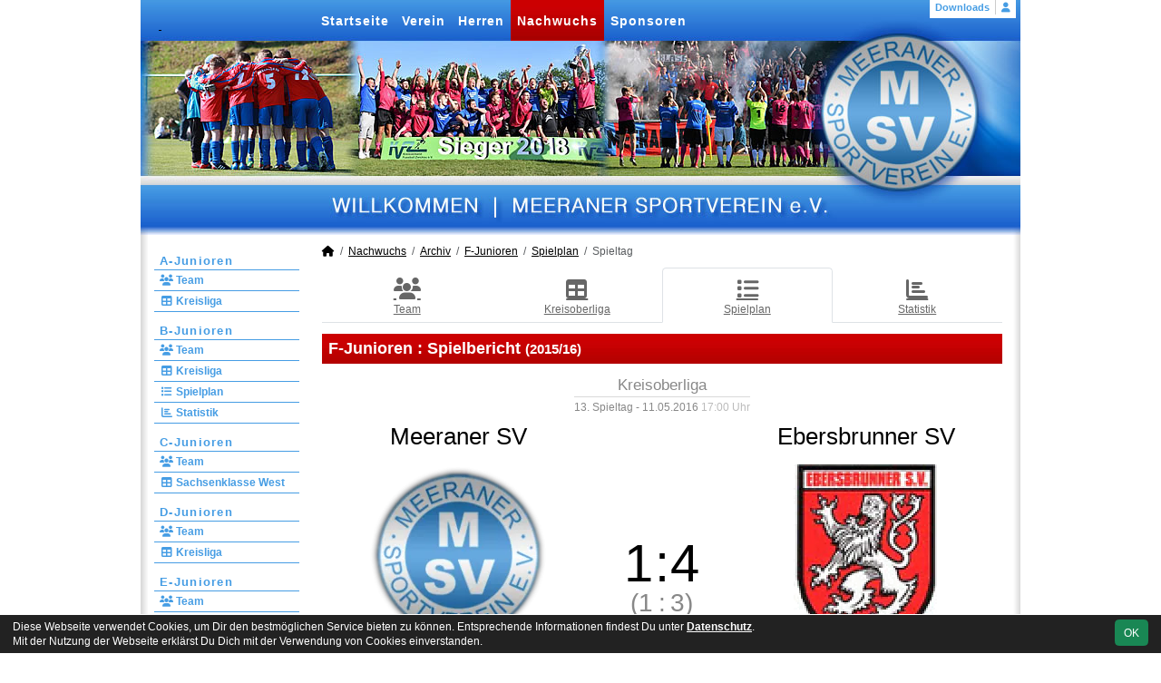

--- FILE ---
content_type: text/html; charset=utf-8
request_url: https://www.meeranersv.de/nachwuchs/archiv/2015-16/f-junioren/spiele/4472-meeraner-sv-ebersbrunner-sv
body_size: 7174
content:
<!DOCTYPE HTML>
<html lang="de">
<head>
<title>2015/16 : Meeraner SV vs. Ebersbrunner SV 1 : 4</title>
<meta charset="utf-8">
<meta http-equiv="X-UA-Compatible" content="IE=edge">
<meta name="google-site-verification" content="MCCkot6mnNJ3TBaBxxLFzNLBfoCkWzh_YQvwBFmOfuc">
<meta name="description" content="Auf der offiziellen Webseite des Meeraner SV wird der Verein mit allen Mannschaften und Mitgliedern vorgestellt. Es gibt zahlreiche Statistiken zu Spieltag und Spielern, viele Fotos und vieles mehr. (C) soccero">
<meta name="keywords" content="Meeraner SV e.V., Verein, Fussball, News, Fußball, Sportverein, scipmanager, soccero, 13, Meeraner SV, Ebersbrunner SV, 11.05.2016, Saison 2015/16, Kreisoberliga, Desolate,Leistung,der,F1">
<meta name="author" content="zoommedia | www.soccero.de">
<meta name="viewport" content="width=device-width, initial-scale=1.0">
<link rel="icon" type="image/png" sizes="96x96" href="/favicon.png">
<link rel="icon" type="image/png" sizes="144x144" href="/templates/favicons/favicon-144x144.png">
<link rel="icon" type="image/png" sizes="192x192" href="/templates/favicons/favicon-192x192.png">
<link rel="icon" type="image/png" sizes="512x512" href="/templates/favicons/favicon-512x512.png">
<link rel="apple-touch-icon" type="image/png" sizes="180x180" href="/templates/favicons/apple-touch-icon.png">
<link type="text/css" rel="stylesheet" href="/media/minified/core.bs5.min.css">
<link type="text/css" rel="stylesheet" href="/media/minified/flex_images.min.css">
<link rel="stylesheet" type="text/css" href="/media/wp_scip/scip.core.css?20250714">
<link rel="stylesheet" type="text/css" href="/media/wp_scip/style.classic.css?20230517">
<link rel="stylesheet" type="text/css" href="/templates/style.classic.css">

<meta property="og:title" content="(F) Meeraner SV vs. Ebersbrunner SV 1:4">
<meta property="og:type" content="article">
<meta property="og:url" content="https://www.meeranersv.de/nachwuchs/archiv/2015-16/archiv/2015-16/f-junioren">
<meta property="og:site_name" content="Meeraner Sportverein e.V.">
<meta property="og:description" content="Desolate Leistung der F1Einen unerklärlichen Leistungseinbruch verzeichnete unsere seit Wochen bärenstarken F1 Kicker. Gegen den nur einen Platz besser stehenden Gast aus Ebersbrunn sollte [...]">
<meta property="og:image" content="https://www.meeranersv.de/assets/img_clubs_combine/0-1_141_lg.webp">
<script>const CMSdevelop = 0; BSversion = 5; CMSmedia = '/media'; CMSwww = '';</script>
<script src="/media/core/core.head.js?20250507"></script>
<script src="/media/core/jquery/jquery-3.6.0.min.js"></script>
<script src="/media/core/axios/1.4.0/axios.min.js"></script><link rel="alternate" type="application/rss+xml" title="News" href="https://www.meeranersv.de/feed">
</head>
<body class="cms-content-nav">
<div style="margin:0 auto; width:1200px;">
<div id="container">
  <!-- :::::::::: H E A D E R :::::::::::::::::::::::::::::::::::::::::::::::::::::::::::::::::::::::::::::: -->
  <div id="header" class="d-print-none">
    <div id="header-left">
      <div id="header-right">
        <a id="header-link" href="/">&nbsp;</a>
        <div id="navi2">
          <ul class="inline me-0"><li class="nav-item"><a class="nav-link" href="/downloads">Downloads</a></li></ul><ul class="inline ms-0 nav_account"><li class="nav-item"><a class="nav-link popup fadein" href="/account"><i class="toolTip fas fa-user" title="Admin-Login"></i></a></li></ul>        </div>
        <div id="navi">
          <ul><li class="nav-item"><a class="nav-link" href="/">Startseite</a></li><li class="nav-item"><a class="nav-link" href="/verein">Verein</a></li><li class="nav-item"><a class="nav-link" href="/maenner">Herren</a></li><li class="nav-item"><a class="nav-link active" href="/nachwuchs">Nachwuchs</a></li><li class="nav-item"><a class="nav-link" href="/sponsoren">Sponsoren</a></li></ul>        </div>
      </div>
    </div>
  </div>
  <div class="d-none d-print-block h1">Meeraner Sportverein e.V.</div>

  <div id="main" class="clearfix">
  <!-- :::::::::: S I D E B A R :::::::::::::::::::::::::::::::::::::::::::::::::::::::::::::::::::::::::::: -->
    <div id="sidebar" class="d-print-none">
      <div id="subnavi">
        <ul><li class="nav-item"><a class="nav-link" href="/nachwuchs/a-junioren">A-Junioren</a><ul><li class="nav-item"><a class="nav-link" href="/nachwuchs/a-junioren/team"><i class="fas fa-users fa-fw"></i> Team</a></li><li class="nav-item"><a class="nav-link" href="/nachwuchs/a-junioren/liga"><i class="fas fa-table fa-fw"></i> Kreisliga</a></li></ul></li><li class="nav-item"><a class="nav-link" href="/nachwuchs/b-junioren">B-Junioren</a><ul><li class="nav-item"><a class="nav-link" href="/nachwuchs/b-junioren/team"><i class="fas fa-users fa-fw"></i> Team</a></li><li class="nav-item"><a class="nav-link" href="/nachwuchs/b-junioren/liga"><i class="fas fa-table fa-fw"></i> Kreisliga</a></li><li class="nav-item"><a class="nav-link" href="/nachwuchs/b-junioren/spiele"><i class="fas fa-list fa-fw"></i> Spielplan</a></li><li class="nav-item"><a class="nav-link" href="/nachwuchs/b-junioren/statistik"><i class="fas fa-chart-bar fa-fw"></i> Statistik</a></li></ul></li><li class="nav-item"><a class="nav-link" href="/nachwuchs/c-junioren">C-Junioren</a><ul><li class="nav-item"><a class="nav-link" href="/nachwuchs/c-junioren/team"><i class="fas fa-users fa-fw"></i> Team</a></li><li class="nav-item"><a class="nav-link" href="/nachwuchs/c-junioren/liga"><i class="fas fa-table fa-fw"></i> Sachsenklasse West</a></li></ul></li><li class="nav-item"><a class="nav-link" href="/nachwuchs/d-junioren">D-Junioren</a><ul><li class="nav-item"><a class="nav-link" href="/nachwuchs/d-junioren/team"><i class="fas fa-users fa-fw"></i> Team</a></li><li class="nav-item"><a class="nav-link" href="/nachwuchs/d-junioren/liga"><i class="fas fa-table fa-fw"></i> Kreisliga</a></li></ul></li><li class="nav-item"><a class="nav-link" href="/nachwuchs/e-junioren">E-Junioren</a><ul><li class="nav-item"><a class="nav-link" href="/nachwuchs/e-junioren/team"><i class="fas fa-users fa-fw"></i> Team</a></li><li class="nav-item"><a class="nav-link" href="/nachwuchs/e-junioren/liga"><i class="fas fa-table fa-fw"></i> Kreisliga</a></li></ul></li><li class="nav-item"><a class="nav-link" href="/nachwuchs/f-junioren">F-Junioren</a><ul><li class="nav-item"><a class="nav-link" href="/nachwuchs/f-junioren/team"><i class="fas fa-users fa-fw"></i> Team</a></li><li class="nav-item"><a class="nav-link" href="/nachwuchs/f-junioren/liga"><i class="fas fa-table fa-fw"></i> Kreisliga</a></li></ul></li><li class="nav-item"><a class="nav-link" href="/nachwuchs/f2-junioren">F2-Junioren</a><ul><li class="nav-item"><a class="nav-link" href="/nachwuchs/f2-junioren/team"><i class="fas fa-users fa-fw"></i> Team</a></li><li class="nav-item"><a class="nav-link" href="/nachwuchs/f2-junioren/liga"><i class="fas fa-table fa-fw"></i> Kreisliga</a></li></ul></li><li class="nav-item"><a class="nav-link" href="/nachwuchs/g-junioren">G-Junioren</a><ul><li class="nav-item"><a class="nav-link" href="/nachwuchs/g-junioren/team"><i class="fas fa-users fa-fw"></i> Team</a></li></ul></li><li class="nav-item"><a class="nav-link active" href="/nachwuchs/archiv">Archiv</a><ul><li class="nav-item"><a class="nav-link" href="/nachwuchs/archiv/">2000 - 2024</a></li></ul></li></ul>      </div>
      <br><div class="scip-sponsor"><a href="/sponsoren/44-bitburger-braugruppe"><img alt="Bitburger Braugruppe" src="/assets/img_sponsors/44.webp"></a></div><br><img style="margin-top:50px;" alt="powered by soccero" src="/media/wp_scip/img/powered_by_soccero.png">    </div>

  <!-- :::::::::: C O N T E N T :::::::::::::::::::::::::::::::::::::::::::::::::::::::::::::::::::::::::::: -->

    <div id="content">
      <div class="content-fix clearfix">
        <nav aria-label="breadcrumb"><ol class="breadcrumb"><li class="breadcrumb-item"><a href="/"><i class="fas fa-home"></i></a></li><li class="breadcrumb-item"><a href="/nachwuchs">Nachwuchs</a></li><li class="breadcrumb-item"><a href="/nachwuchs/archiv">Archiv</a></li><li class="breadcrumb-item"><a href="/nachwuchs/archiv/2015-16/f-junioren">F-Junioren</a></li><li class="breadcrumb-item"><a href="/nachwuchs/archiv/2015-16/f-junioren/spiele">Spielplan</a></li><li class="breadcrumb-item active" aria-current="page">Spieltag</li></ol></nav>            <nav id="cms_nav_content" class="d-flex align-items-stretch nav nav-justified nav-tabs">
          <a class="nav-item nav-link" href="/nachwuchs/archiv/2015-16/f-junioren/"><i class="fas fa-users fa-fw"></i> Team</a><a class="nav-item nav-link" href="/nachwuchs/archiv/2015-16/f-junioren/liga"><i class="fas fa-table fa-fw"></i> Kreisoberliga</a><a class="nav-item nav-link active" href="/nachwuchs/archiv/2015-16/f-junioren/spiele"><i class="fas fa-list fa-fw"></i> Spielplan</a><a class="nav-item nav-link" href="/nachwuchs/archiv/2015-16/f-junioren/statistik"><i class="fas fa-chart-bar fa-fw"></i> Statistik</a>        </nav>
            <div class="cms-content">
          <div class="page-lm-matchdetail">
<h1>F-Junioren : <span id="scip-lm-head">Spielbericht</span> <small>(2015/16)</small></h1><div class="text-center" style="font-size: 1.2rem">
<div class="text-muted text-center small d-inline-block">
  <span class="large-2">Kreisoberliga</span>
  <hr class="my-1">
  13. Spieltag - 11.05.2016 <span class='text-muted-2'> 17:00 Uhr</span></div>
</div>

  <table class="table noline scip-matchdetail my-3">
    <tbody>
      <tr class="match-teams">
	<td class="text-center" style="width:40%">Meeraner SV<span class="match-team-info text-muted d-block"></span></td>
	<td colspan="3">&nbsp;</td>
	<td class="text-center" style="width:40%">Ebersbrunner SV<span class="match-team-info text-muted d-block"></span></td>
      </tr>
      <tr class="match-result align-bottom">
        <td rowspan="2" class="text-center match-club-img"><img src="/assets/img_clubs/200/0-1.webp" alt="Meeraner SV" style="max-height:200px"></td>
                <td class="tore-h align-bottom">1</td>
        <td class="vs align-bottom">:</td>
        <td class="tore-a align-bottom">4</td>
	        <td rowspan="2" class="text-center match-club-img"><img src="/assets/img_clubs/200/141.webp" alt="Ebersbrunner SV" style="max-height:200px"></td>
      </tr>
				      <tr class="large-2 text-muted">
			        <td class="tore-h">(1</td>
			        <td class="vs">:</td>
			        <td class="tore-a">3)</td>
			      </tr>
		    </tbody>
  </table>

<div class="row" >
	<div class="col-md-6" >
	  <h2>Aufstellung </h2>
	  <table class="table noline formation-tab table-sm"><tr><td class="pt-2 small text-muted">TOR</td><td><a class="notd popup" data-width="lg" href="/nachwuchs/archiv/2015-16/f-junioren/spieler/jschmidt">Johannes Schmidt</a> <span class="text-muted">(<a class="notd" href="/nachwuchs/archiv/2015-16/f-junioren/spieler/jpietz">10' Julius Pietz</a>)</span></td></tr><tr><td class="pt-2 small text-muted">ABW</td><td><a class="notd popup" data-width="lg" href="/nachwuchs/archiv/2015-16/f-junioren/spieler/dschulz">Danilo Schulz</a></td></tr><tr><td>&nbsp;</td><td><a class="notd popup" data-width="lg" href="/nachwuchs/archiv/2015-16/f-junioren/spieler/fgreger">Finn Greger</a> <span class="text-muted">(<a class="notd" href="/nachwuchs/archiv/2015-16/f-junioren/spieler/qstumpf">10' Quentin Stumpf</a>)</span></td></tr><tr><td>&nbsp;</td><td><a class="notd popup" data-width="lg" href="/nachwuchs/archiv/2015-16/f-junioren/spieler/mklemm">Magnus Klemm<span title="Kapitän" style="background-color: rgb(0, 0, 0, 0.05);
			border: 1px solid #999;
			color:#000;
			font-size:0.7em;
			border-radius: 3px;
			margin-left:0.5em;
			display: inline-flex;
			min-width: 1.2rem;
			line-height:1.1;
			font-weight:bold;
			padding-bottom:0.05rem;
			place-content: center;">C</span></a></td></tr><tr><td class="pt-2 small text-muted">MIT</td><td><a class="notd popup" data-width="lg" href="/nachwuchs/archiv/2015-16/f-junioren/spieler/kkiesshauer">Karl Kießhauer</a> <span class="text-muted">(<a class="notd" href="/nachwuchs/archiv/2015-16/f-junioren/spieler/tpoleske">10' Tony Poleske</a>)</span></td></tr><tr><td class="pt-2 small text-muted">STU</td><td><a class="notd popup" data-width="lg" href="/nachwuchs/archiv/2015-16/f-junioren/spieler/cseydel2">Cedrik Seydel</a></td></tr><tr><td class="pt-2" colspan="2"><b>Ersatzbank</b></td></tr><tr><td>&nbsp;</td><td><a class="notd popup" data-width="lg" href="/nachwuchs/archiv/2015-16/f-junioren/spieler/jpietz">Julius Pietz</a> <span class="text-muted">(<i class="fas fa-caret-left fa-sm text-muted-2"></i>  10')</span></td></tr><tr><td>&nbsp;</td><td><a class="notd popup" data-width="lg" href="/nachwuchs/archiv/2015-16/f-junioren/spieler/qstumpf">Quentin Stumpf</a> <span class="text-muted">(<i class="fas fa-caret-left fa-sm text-muted-2"></i>  10')</span></td></tr><tr><td>&nbsp;</td><td><a class="notd popup" data-width="lg" href="/nachwuchs/archiv/2015-16/f-junioren/spieler/tpoleske">Tony Poleske</a> <span class="text-muted">(<i class="fas fa-caret-left fa-sm text-muted-2"></i>  10')</span></td></tr></table>	  <br>
	</div>
<div class="col-md-6">
	<div class="spielstatistik">
	<h2>Spielstatistik</h2>
        <h4 class="mb-0 mt-3">Tore</h4><span class="nowrap">Quentin Stumpf</span><h4 class="mb-0 mt-3">Zuschauer</h4>60<h4 class="mb-0 mt-3">Torfolge</h4><table class="table table-sm noline inline  lh1-3"><tr class="text-muted"><td class="nowrap px-0">0:1 (10')</td><td>Ebersbrunner SV</td></tr><tr class="text-muted"><td class="nowrap px-0">0:2 (12')</td><td>Ebersbrunner SV</td></tr><tr><td class="nowrap px-0">1:2 (15')</td><td>Quentin Stumpf</td></tr><tr class="text-muted"><td class="nowrap px-0">1:3 (18')</td><td>Ebersbrunner SV</td></tr><tr class="text-muted"><td class="nowrap px-0">1:4 (25')</td><td>Ebersbrunner SV</td></tr></table>	</div>
</div>

</div>
	<br><div class="spielbericht"><h2>Desolate Leistung der F1</h2>
	<p><p>Einen unerklärlichen Leistungseinbruch verzeichnete unsere seit Wochen bärenstarken F1 Kicker. Gegen den nur einen Platz besser stehenden Gast aus Ebersbrunn sollte der nächste Schritt in Richtung Saisonziel Platz 6 gemacht werden. Dieses Vorhaben misslang jedoch gründlich. </p>
<p>Selbst die über die gesamte Rückrunde spielstarken Leistungsträger Finn, Cedrik und Karl waren heute nur ein Schatten ihrer selbst. Einzig Quentin und ab der 2. HZ Danilo erreichten Normalform.</p>
<p>So war der 1-3 Pausenrückstand gegen den keinesfalls viel besseren, jedoch clevereren Gegner, gerechtfertigt. Der beste Meeraner, Quentin, erzielte mit seinem ersten Karriere Kopfball Tor den zwischenzeitlichen Anschluss zum 1-2. Beide Mannschaften vergaben eine Vielzahl von sogenannten 100prozentigen, die jedoch ausschließlich nach Fehlern der Gegner entstanden. </p>
<p>Auch die 2.Hz bot kaum ein anderes Bild, Ebersbrunn erhöhte nach einer Verkettung von Fehlern in der 25.min auf 1-4. Eines muss man unseren Jungs danach jedoch hoch anrechnen, sie gaben nicht auf und versuchten weiter, Tore zu erzielen. Aber es wollte einfach keins mehr gelingen, entweder scheiterten wir am starken TW oder an unseren Nerven!!! Das Spiel hätte wahrscheinlich noch ne Stunde gehen können, der "Kästen war wie Vernagelt"! </p>
<p>Wir versuchen, auch wenns heute sehr schwer fällt, das positiv zu sehen. F-Jgd Fußball ist leider nicht immer planbar, mehreren guten bis sehr guten Spielen folgt ein schlechtes. Und bis auf die 2 genannten Ausnahmen galt das heute für alle. Das nächste Spiel in Werdau kann nur besser werden, hoffentlich;-)</p></p></div>
		<br>
	<h2>Fotos vom Spiel</h2>
	<div class="text-end lh1-1 small-80">
	  <label for="thumb_size" class="form-label mb-0">Größe der Vorschaubilder</label><br>
	  <input type="range" class="form-range" min="120" max="320" step="100" id="thumb_size" style="max-width: 8rem;">
	</div>
	<div class="flex-images lightbox-gallery">
					<div class="item" data-w="2048" data-h="1365">
				  <a class="lightbox-item" href="/assets/photos_matches/4472/img_7254.webp" data-pswp-width="2048" data-pswp-height="1365">
				    <img src="/assets/photos_matches/4472/thumbs/img_7254.webp" alt="11.05.2016 Meeraner SV vs. Ebersbrunner SV">
				   </a>
				</div>
					<div class="item" data-w="2048" data-h="1365">
				  <a class="lightbox-item" href="/assets/photos_matches/4472/img_7280.webp" data-pswp-width="2048" data-pswp-height="1365">
				    <img src="/assets/photos_matches/4472/thumbs/img_7280.webp" alt="11.05.2016 Meeraner SV vs. Ebersbrunner SV">
				   </a>
				</div>
					<div class="item" data-w="2048" data-h="1365">
				  <a class="lightbox-item" href="/assets/photos_matches/4472/img_7290.webp" data-pswp-width="2048" data-pswp-height="1365">
				    <img src="/assets/photos_matches/4472/thumbs/img_7290.webp" alt="11.05.2016 Meeraner SV vs. Ebersbrunner SV">
				   </a>
				</div>
					<div class="item" data-w="2048" data-h="1365">
				  <a class="lightbox-item" href="/assets/photos_matches/4472/img_7296.webp" data-pswp-width="2048" data-pswp-height="1365">
				    <img src="/assets/photos_matches/4472/thumbs/img_7296.webp" alt="11.05.2016 Meeraner SV vs. Ebersbrunner SV">
				   </a>
				</div>
					<div class="item" data-w="2048" data-h="1365">
				  <a class="lightbox-item" href="/assets/photos_matches/4472/img_7298.webp" data-pswp-width="2048" data-pswp-height="1365">
				    <img src="/assets/photos_matches/4472/thumbs/img_7298.webp" alt="11.05.2016 Meeraner SV vs. Ebersbrunner SV">
				   </a>
				</div>
					<div class="item" data-w="2048" data-h="1365">
				  <a class="lightbox-item" href="/assets/photos_matches/4472/img_7300.webp" data-pswp-width="2048" data-pswp-height="1365">
				    <img src="/assets/photos_matches/4472/thumbs/img_7300.webp" alt="11.05.2016 Meeraner SV vs. Ebersbrunner SV">
				   </a>
				</div>
					<div class="item" data-w="2048" data-h="1365">
				  <a class="lightbox-item" href="/assets/photos_matches/4472/img_7305.webp" data-pswp-width="2048" data-pswp-height="1365">
				    <img src="/assets/photos_matches/4472/thumbs/img_7305.webp" alt="11.05.2016 Meeraner SV vs. Ebersbrunner SV">
				   </a>
				</div>
					<div class="item" data-w="2048" data-h="1365">
				  <a class="lightbox-item" href="/assets/photos_matches/4472/img_7308.webp" data-pswp-width="2048" data-pswp-height="1365">
				    <img src="/assets/photos_matches/4472/thumbs/img_7308.webp" alt="11.05.2016 Meeraner SV vs. Ebersbrunner SV">
				   </a>
				</div>
					<div class="item" data-w="2048" data-h="1365">
				  <a class="lightbox-item" href="/assets/photos_matches/4472/img_7316.webp" data-pswp-width="2048" data-pswp-height="1365">
				    <img src="/assets/photos_matches/4472/thumbs/img_7316.webp" alt="11.05.2016 Meeraner SV vs. Ebersbrunner SV">
				   </a>
				</div>
					<div class="item" data-w="2048" data-h="1365">
				  <a class="lightbox-item" href="/assets/photos_matches/4472/img_7317.webp" data-pswp-width="2048" data-pswp-height="1365">
				    <img src="/assets/photos_matches/4472/thumbs/img_7317.webp" alt="11.05.2016 Meeraner SV vs. Ebersbrunner SV">
				   </a>
				</div>
					<div class="item" data-w="2048" data-h="1365">
				  <a class="lightbox-item" href="/assets/photos_matches/4472/img_7319.webp" data-pswp-width="2048" data-pswp-height="1365">
				    <img src="/assets/photos_matches/4472/thumbs/img_7319.webp" alt="11.05.2016 Meeraner SV vs. Ebersbrunner SV">
				   </a>
				</div>
		</div>
	<script>
	domReady(function() {

		const thumb_size      = localStorage.getItem('thumb_size') ?? 220
		const elem_thumb_size = document.getElementById('thumb_size')
		const convert2webp    = []
		const resizethumb     = []

		// Funktion zum sequenziellen Ausführen der AJAX-Anfragen
		async function runSequentialRequests(files, resizethumb = false) {
			for (const file of files) {
				try {
					const response = await axios({
						url:'/api/convert2webp/photos_matches/4472?file=' + file + (resizethumb ? '&resizethumb' : ''),
						method:'get'
					}).then(function( response ) {
						if(!response || !response.data) {
							return
						}
						let img = document.querySelector('img[src="/assets/photos_matches/4472/thumbs/' + file + '"]')
						if(img) {
							img.src = '/assets/photos_matches/4472/thumbs/' + response.data
							img.parentNode.href = '/assets/photos_matches/4472/' + response.data
						}
					})
				} catch (error) {
					console.error(`Fehler bei AJAX-Anfrage: ${error.message}`);
				}
			}
		}
		runSequentialRequests(convert2webp);
		runSequentialRequests(resizethumb, true);

		elem_thumb_size.addEventListener('input', function(e) {
			localStorage.setItem("thumb_size", this.value);
			$('.flex-images').flexImages({rowHeight: this.value});
		})

		elem_thumb_size.value = thumb_size
		$('.flex-images').flexImages({rowHeight: thumb_size});
	})
	</script>

<div class="mt-5" id="matches_against"></div><br>
<div class="text-center mt-3 mb-3"><a href="/nachwuchs/archiv/2015-16/f-junioren/spiele/archiv/2015-16/f-junioren/spiele"><i class="fa fa-reply"></i> Zurück</a></div></div>


<script>
	$(function() {
		$('.show_pre_report').on('click', function(e) {
			e.preventDefault();
			$('.pre_report').slideDown();
			$(this).parent($(this)).slideUp();
		})
	})

	axios({
		url:window.location.origin + '/api/matches',
		method:'get',
		params: {"matches_against":true,"site_name":"scip_lm_jun","nav_leaguemanager":{"scip_lm_men":"maenner","scip_lm_jun":"nachwuchs"},"team_h_own":"20","team_a_opp":"270"}	}).then(function( response ) {
		// const doc = new DOMParser().parseFromString(response.data, 'text/html');
		// x = doc.getElementById('m4472')
		if(!response || !response.data) {
			return
		}
		document.getElementById('matches_against').innerHTML = '<h2>Bisherige Ergebnisse</h2>' + response.data;
		const this_match = document.getElementById('m4472')
		if(this_match) {
			this_match.classList.add('text-muted-2')
			this_match.querySelector('.scip-link-matchdetail').innerText = ''
		}
		return;
	});
</script>          <div class="text-center"><br><br><!-- <a href="https://www.pkwteile.de/" target="_blank">
<img src="/assets/cms_rfm/images/banner/IMG_1730.png" alt="www.Pkwteile.de"></a> --><br></div>
        </div>
      </div>
    </div>


  </div>

  <!-- :::::::::: F O O T E R :::::::::::::::::::::::::::::::::::::::::::::::::::::::::::::::::::::::::::::: -->
  <div id="footer">
    <div id="footer-left">
      <div id="footer-right">
        <div id="footer-content" class="text-center">
          <ul><li class="nav-item"><a class="nav-link" href="/besucherstatistik">Besucherstatistik</a></li><li class="nav-item"><a class="nav-link" href="/gaestebuch">Gästebuch</a></li><li class="nav-item"><a class="nav-link" href="/links">Links</a></li><li class="nav-item"><a class="nav-link" href="/kontakt">Kontakt</a></li><li class="nav-item"><a class="nav-link" href="/impressum">Impressum</a></li><li class="nav-item"><a class="nav-link" href="/geburtstage">Geburtstage</a></li><li class="nav-item"><a class="nav-link" href="/datenschutz">Datenschutz</a></li><li class="nav-item"><a class="nav-link" href="/fotos">Galerie</a></li></ul>          <div class="float-start">&nbsp;</div>
          <div class="float-end">&copy; 2006-2026 <a href="http://www.soccero.de">soccero.de</a></div>
        </div>
      </div>
    </div>
  </div>
</div>
</div>
<!-- Hack für CORE_Navi -->
<div style="display: none"><div id="cms_nav"><span>cms_nav</span></div><div id="cms_nav2"><span>empty</span></div><div id="cms_nav_content"><span>empty</span></div><div id="cms_nav_footer"><span>empty</span></div></div>


<!-- COOKIE-SNIPPET -->
<div id="cookieLaw" style="display:none; position:fixed;bottom:0;left:0;right:0;background:#222;color:#fff; padding:5px; border-top:1px solid #fff; font-size:12px; z-index:15000;">
  <div class="container">
    <button class="btn btn-success" style="position: relative; float: right;">OK</button>
    <div style="margin-right:80px;">
     	Diese Webseite verwendet Cookies, um Dir den bestmöglichen Service bieten zu können.
	Entsprechende Informationen findest Du unter <a style="color:#fff" class="bold" href="/datenschutz#cookies">Datenschutz</a>.<br>
	Mit der Nutzung der Webseite erklärst Du Dich mit der Verwendung von Cookies einverstanden.
    </div>
  </div>
</div>
<script>
const page_nav = {"1":{"account":{"url_name":"account","class":"nav_account","link_name":"<i class=\"toolTip fas fa-user\" title=\"Admin-Login\"><\/i>","a_class":"popup fadein"},"cms_1":{"link_name":"Startseite","url_name":"","class":"nav"},"cms_19":{"link_name":"News","url_name":"news","hidden":true,"class":null},"cms_20":{"link_name":"soccero","url_name":"s","hidden":true,"class":null},"cms_2":{"link_name":"Verein","url_name":"verein","class":"nav"},"cms_3":{"link_name":"Herren","url_name":"maenner","class":"nav"},"cms_5":{"link_name":"Nachwuchs","url_name":"nachwuchs","class":"nav"},"cms_7":{"link_name":"Sponsoren","url_name":"sponsoren","class":"nav"},"cms_22":{"link_name":"Downloads","url_name":"downloads","class":"nav2"},"cms_10":{"link_name":"Besucherstatistik","url_name":"besucherstatistik","class":"footer"},"cms_9":{"link_name":"G\u00e4stebuch","url_name":"gaestebuch","class":"footer"},"cms_8":{"link_name":"Links","url_name":"links","class":"footer"},"cms_11":{"link_name":"Kontakt","url_name":"kontakt","class":"footer"},"cms_12":{"link_name":"Impressum","url_name":"impressum","class":"footer"},"cms_21":{"link_name":"Geburtstage","url_name":"geburtstage","class":"footer"},"cms_25":{"link_name":"Datenschutz","url_name":"datenschutz","class":"footer"},"cms_6":{"link_name":"Galerie","url_name":"fotos","class":"footer"}},"cms_1":{"1":{"link_name":"<i class=\"fas fa-home\"><\/i>","url_name":"","hidden":true}},"cms_2":{"cms_13":{"link_name":"Chronik","url_name":"chronik"},"cms_14":{"link_name":"Vereinsf\u00fchrung","url_name":"vereinsfuehrung"},"cms_15":{"link_name":"Schiedsrichter","url_name":"schiedsrichter"},"cms_30":{"link_name":"Kindeswohlbeauftragte","url_name":"kindeswohlbeauftragte"},"cms_17":{"link_name":"Trainingszeiten","url_name":"trainingszeiten"},"cms_18":{"link_name":"Anschrift","url_name":"anschrift"}},"cms_3":{"scip_team_1":{"url_name":"erste","link_name":"1.Mannschaft"},"scip_team_2":{"url_name":"zweite","link_name":"2.Mannschaft"},"scip_team_8":{"url_name":"alte-herren","link_name":"Alte Herren"},"scip_stats_men":{"url_name":"statistik","link_name":"Spielerstatistik"},"scip_archiv_men":{"url_name":"archiv","link_name":"Archiv"}},"scip_team_1":{"scip_squad_1":{"url_name":"team","link_name":"Team","icon":"fas fa-users"},"scip_league_1-465":{"url_name":"liga","link_name":"Sachsenklasse West","icon":"fas fa-table"},"scip_matches_1":{"url_name":"spiele","link_name":"Spielplan","icon":"fas fa-list"},"scip_teamsstats_1":{"url_name":"statistik","link_name":"Statistik","icon":"fas fa-chart-bar"}},"scip_team_2":{"scip_squad_2":{"url_name":"team","link_name":"Team","icon":"fas fa-users"},"scip_league_2-466":{"url_name":"liga","link_name":"1. Kreisklasse","icon":"fas fa-table"},"scip_matches_2":{"url_name":"spiele","link_name":"Spielplan","icon":"fas fa-list"},"scip_teamsstats_2":{"url_name":"statistik","link_name":"Statistik","icon":"fas fa-chart-bar"}},"scip_team_8":{"scip_squad_8":{"url_name":"team","link_name":"Team","icon":"fas fa-users"},"scip_matches_8":{"url_name":"spiele","link_name":"Spielplan","icon":"fas fa-list"},"scip_teamsstats_8":{"url_name":"statistik","link_name":"Statistik","icon":"fas fa-chart-bar"}},"scip_stats_men":{"scip_stats_men_spiele":{"url_name":"spiele","link_name":"Spiele"},"scip_stats_men_tore":{"url_name":"tore","link_name":"Tore"},"scip_stats_men_vorlagen":{"url_name":"vorlagen","link_name":"Assists"},"scip_stats_men_scorer":{"url_name":"scorer","link_name":"Scorer"},"scip_stats_men_suender":{"url_name":"suender","link_name":"S\u00fcnder"},"scip_stats_men_gelbe-karten":{"url_name":"gelbe-karten","link_name":"Gelbe Karten","hidden":true},"scip_stats_men_gelb-rote-karten":{"url_name":"gelb-rote-karten","link_name":"Gelb-Rote Karten","hidden":true},"scip_stats_men_rote-karten":{"url_name":"rote-karten","link_name":"Rote Karten","hidden":true},"scip_stats_men_einwechslungen":{"url_name":"einwechslungen","link_name":"Einwechslungen","hidden":true},"scip_stats_men_auswechslungen":{"url_name":"auswechslungen","link_name":"Auswechslungen","hidden":true}},"scip_archiv_men":{"scip_archiv_men_sub":{"url_name":"","link_name":"2000 - 2024"}},"cms_5":{"scip_team_10":{"url_name":"a-junioren","link_name":"A-Junioren"},"scip_team_12":{"url_name":"b-junioren","link_name":"B-Junioren"},"scip_team_14":{"url_name":"c-junioren","link_name":"C-Junioren"},"scip_team_16":{"url_name":"d-junioren","link_name":"D-Junioren"},"scip_team_18":{"url_name":"e-junioren","link_name":"E-Junioren"},"scip_team_20":{"url_name":"f-junioren","link_name":"F-Junioren"},"scip_team_21":{"url_name":"f2-junioren","link_name":"F2-Junioren"},"scip_team_22":{"url_name":"g-junioren","link_name":"G-Junioren"},"scip_archiv_jun":{"url_name":"archiv","link_name":"Archiv"}},"scip_team_10":{"scip_squad_10":{"url_name":"team","link_name":"Team","icon":"fas fa-users"},"scip_league_10-468":{"url_name":"liga","link_name":"Kreisliga","icon":"fas fa-table"}},"scip_team_12":{"scip_squad_12":{"url_name":"team","link_name":"Team","icon":"fas fa-users"},"scip_league_12-469":{"url_name":"liga","link_name":"Kreisliga","icon":"fas fa-table"},"scip_matches_12":{"url_name":"spiele","link_name":"Spielplan","icon":"fas fa-list"},"scip_teamsstats_12":{"url_name":"statistik","link_name":"Statistik","icon":"fas fa-chart-bar"}},"scip_team_14":{"scip_squad_14":{"url_name":"team","link_name":"Team","icon":"fas fa-users"},"scip_league_14-470":{"url_name":"liga","link_name":"Sachsenklasse West","icon":"fas fa-table"}},"scip_team_16":{"scip_squad_16":{"url_name":"team","link_name":"Team","icon":"fas fa-users"},"scip_league_16-471":{"url_name":"liga","link_name":"Kreisliga","icon":"fas fa-table"}},"scip_team_18":{"scip_squad_18":{"url_name":"team","link_name":"Team","icon":"fas fa-users"},"scip_league_18-472":{"url_name":"liga","link_name":"Kreisliga","icon":"fas fa-table"}},"scip_team_20":{"scip_squad_20":{"url_name":"team","link_name":"Team","icon":"fas fa-users"},"scip_league_20-473":{"url_name":"liga","link_name":"Kreisliga","icon":"fas fa-table"}},"scip_team_21":{"scip_squad_21":{"url_name":"team","link_name":"Team","icon":"fas fa-users"},"scip_league_21-474":{"url_name":"liga","link_name":"Kreisliga","icon":"fas fa-table"}},"scip_team_22":{"scip_squad_22":{"url_name":"team","link_name":"Team","icon":"fas fa-users"}},"scip_archiv_jun":{"scip_archiv_jun_sub":{"url_name":"","link_name":"2000 - 2024"},"scip_archiv_jun_17":{"url_name":"2015-16","link_name":"2015\/16","hidden":true}},"scip_archiv_jun_17":{"scip_team_17_20":{"url_name":"f-junioren","link_name":"F-Junioren","use_child":"squad"}},"scip_team_17_20":{"squad":{"url_name":"","link_name":"Team","icon":"fas fa-users","crumb":false},"league-121":{"url_name":"liga","link_name":"Kreisoberliga","icon":"fas fa-table"},"matches":{"url_name":"spiele","link_name":"Spielplan","icon":"fas fa-list"},"teamstats":{"url_name":"statistik","link_name":"Statistik","icon":"fas fa-chart-bar"}}};
const page_nav_settings = {
	"page_parents"	: {"1":"cms_5","2":"scip_archiv_jun","3":"scip_archiv_jun_17","4":"scip_team_17_20","5":"matches"},
	"lev"		: {"1":"nachwuchs","2":"archiv","3":"2015-16","4":"f-junioren","5":"spiele","6":"4472-meeraner-sv-ebersbrunner-sv","7":"","8":""},
	"content_nav"	: "scip_team_17_20",
	"socialmedia"	: {"share_linking":true},
	"title"		: "Meeraner%20SV%20-%202015%2F16%20%3A%20Meeraner%20SV%20vs.%20Ebersbrunner%20SV%201%20%3A%204"
}

domReady(function() {
	CORE_NaviInit(page_nav, page_nav_settings)
	if(page_nav_settings['socialmedia']['share_linking']) {
		CORE_SocialMediaShareButton(page_nav_settings['title'])
	}
})
window.addEventListener('resize', () => CORE_NaviInit(page_nav, page_nav_settings));

const cookieLaw = {
	storage : localStorage.getItem('cookieLaw'),
	element : document.getElementById('cookieLaw')
}
if(!cookieLaw.storage || Date.now() > cookieLaw.storage) {
	cookieLaw.element.style.display = 'block'
	// "cookie" für 200 Tage speichern
	cookieLaw.element.querySelector('button').addEventListener('click', () => {
		cookieLaw.element.style.display = 'none'
		const d = new Date();
		localStorage.setItem('cookieLaw', d.setTime(d.getTime() + 17280000000));	// (200*24*60*60*1000));
	})
}
</script>

<script src="/media/minified/core.bs5.min.js"></script>
<script src="/media/minified/flex_images.min.js"></script>
<script src="/media/wp_scip/scip.core.js?20240926"></script></body>
</html>

--- FILE ---
content_type: text/html; charset=utf-8
request_url: https://www.meeranersv.de/api/matches?matches_against=true&site_name=scip_lm_jun&nav_leaguemanager[scip_lm_men]=maenner&nav_leaguemanager[scip_lm_jun]=nachwuchs&team_h_own=20&team_a_opp=270
body_size: 869
content:
	<div class="form-check form-switch small d-md-none float-end" data-bs-toggle="collapse" data-bs-target=".collapse.match-info">
			  <input class="form-check-input" type="checkbox" role="switch" id="flexSwitchCheckChecked" checked>
			  <label class="form-check-label" for="flexSwitchCheckChecked">Datum anzeigen</label>
			</div>    <table class="table middle scip-matches scip-matches-modern table-hover noline">
    <tbody>
		<tr class="bg0" id="m15156">
		<td class="bold">2022/23</td><td class="scip-pe-sm-0 match-suv match-suv-u">&nbsp;</td><td class="text-end text-muted d-none d-md-table-cell">10.ST</td>			<td class="scip-matches-flex scip-pe-sm-0">
				<div class="d-flex flex-md-row flex-column align-items-md-center">
					<div class="collapse show match-info mb-1 mb-md-0">
						<span class="match-date nowrap">Sa, 03.06.2023</span><span class="d-md-none fw-normal">, 10.ST</span>					</div>
					<div class="flex-fill d-flex flex-row align-items-center justify-content-center">
						<div class="team-h"><span class="d-none d-sm-inline">Ebersbrunner SV</span><span class="d-sm-none d-inline">Ebersbrunn</span></div>																			<div class="vs-result">
	3 : 3							</div>
																		<div class="team-a bold">Meeraner SV</div>					</div>
				</div>
			</td>

<td>&nbsp;</td>		</tr>
		<tr class="line-top bg1" id="m9720">
		<td class="bold">2018/19</td><td class="scip-pe-sm-0 match-suv match-suv-v">&nbsp;</td><td class="text-end text-muted d-none d-md-table-cell">8.ST</td>			<td class="scip-matches-flex scip-pe-sm-0">
				<div class="d-flex flex-md-row flex-column align-items-md-center">
					<div class="collapse show match-info mb-1 mb-md-0">
						<span class="match-date nowrap">Sa, 15.06.2019</span><span class="d-md-none fw-normal">, 8.ST</span>					</div>
					<div class="flex-fill d-flex flex-row align-items-center justify-content-center">
						<div class="team-h bold">Meeraner SV</div>																			<div class="vs-result">
	3 : 8							</div>
																		<div class="team-a"><span class="d-none d-sm-inline">SpG Ebersbr./Hirschf</span><span class="d-sm-none d-inline">SpG E / H</span></div>					</div>
				</div>
			</td>

<td class="scip-link-matchdetail">
					  <a title="Spielbericht" class="toolTip large" href="/nachwuchs/archiv/2018-19/f-junioren/spiele/9720-meeraner-sv-spg-ebersbr-hirschf"><i class="far fa-file-alt"></i></a></td>		</tr>
		<tr class="line-top bg0" id="m8265">
		<td class="bold">2017/18</td><td class="scip-pe-sm-0 match-suv match-suv-v">&nbsp;</td><td class="text-end text-muted d-none d-md-table-cell">9.ST</td>			<td class="scip-matches-flex scip-pe-sm-0">
				<div class="d-flex flex-md-row flex-column align-items-md-center">
					<div class="collapse show match-info mb-1 mb-md-0">
						<span class="match-date nowrap">Sa, 16.06.2018</span><span class="d-md-none fw-normal">, 9.ST</span>					</div>
					<div class="flex-fill d-flex flex-row align-items-center justify-content-center">
						<div class="team-h"><span class="d-none d-sm-inline">Ebersbrunner SV</span><span class="d-sm-none d-inline">Ebersbrunn</span></div>																			<div class="vs-result">
	9 : 1							</div>
																		<div class="team-a bold">Meeraner SV</div>					</div>
				</div>
			</td>

<td class="scip-link-matchdetail">
					  <a title="Spielbericht" class="toolTip large" href="/nachwuchs/archiv/2017-18/f-junioren/spiele/8265-ebersbrunner-sv-meeraner-sv"><i class="far fa-file-alt"></i></a></td>		</tr>
		<tr class="line-top bg1" id="m4436">
		<td class="bold">2015/16</td><td class="scip-pe-sm-0 match-suv match-suv-v">&nbsp;</td><td class="text-end text-muted d-none d-md-table-cell">4.ST</td>			<td class="scip-matches-flex scip-pe-sm-0">
				<div class="d-flex flex-md-row flex-column align-items-md-center">
					<div class="collapse show match-info mb-1 mb-md-0">
						<span class="match-date nowrap">Sa, 26.09.2015</span><span class="d-md-none fw-normal">, 4.ST</span>					</div>
					<div class="flex-fill d-flex flex-row align-items-center justify-content-center">
						<div class="team-h"><span class="d-none d-sm-inline">Ebersbrunner SV</span><span class="d-sm-none d-inline">Ebersbrunn</span></div>																			<div class="vs-result">
	7 : 2							</div>
																		<div class="team-a bold">Meeraner SV</div>					</div>
				</div>
			</td>

<td class="scip-link-matchdetail">
					  <a title="Spielbericht" class="toolTip large" href="/nachwuchs/archiv/2015-16/f-junioren/spiele/4436-ebersbrunner-sv-meeraner-sv"><i class="far fa-file-alt"></i></a></td>		</tr>
		<tr class="bg1" id="m4472">
		<td class="bold">&nbsp;</td><td class="scip-pe-sm-0 match-suv match-suv-v">&nbsp;</td><td class="text-end text-muted d-none d-md-table-cell">13.ST</td>			<td class="scip-matches-flex scip-pe-sm-0">
				<div class="d-flex flex-md-row flex-column align-items-md-center">
					<div class="collapse show match-info mb-1 mb-md-0">
						<span class="match-date nowrap">Mi, 11.05.2016</span><span class="d-md-none fw-normal">, 13.ST</span>					</div>
					<div class="flex-fill d-flex flex-row align-items-center justify-content-center">
						<div class="team-h bold">Meeraner SV</div>																			<div class="vs-result">
	1 : 4							</div>
																		<div class="team-a"><span class="d-none d-sm-inline">Ebersbrunner SV</span><span class="d-sm-none d-inline">Ebersbrunn</span></div>					</div>
				</div>
			</td>

<td class="scip-link-matchdetail">
					  <a title="Spielbericht" class="toolTip large" href="/nachwuchs/archiv/2015-16/f-junioren/spiele/4472-meeraner-sv-ebersbrunner-sv"><i class="far fa-file-alt"></i></a> <small class="text-muted nowrap">(<i class="fas fa-camera small text-green-dark"></i>)</small></td>		</tr>
		<tr class="line-top bg0" id="m3661">
		<td class="bold">2014/15</td><td class="scip-pe-sm-0 match-suv match-suv-s">&nbsp;</td><td class="text-end text-muted d-none d-md-table-cell">6.ST</td>			<td class="scip-matches-flex scip-pe-sm-0">
				<div class="d-flex flex-md-row flex-column align-items-md-center">
					<div class="collapse show match-info mb-1 mb-md-0">
						<span class="match-date nowrap">Sa, 01.11.2014</span><span class="d-md-none fw-normal">, 6.ST</span>					</div>
					<div class="flex-fill d-flex flex-row align-items-center justify-content-center">
						<div class="team-h"><span class="d-none d-sm-inline">Ebersbrunner SV</span><span class="d-sm-none d-inline">Ebersbrunn</span></div>																			<div class="vs-result">
	3 : 7							</div>
																		<div class="team-a bold">Meeraner SV</div>					</div>
				</div>
			</td>

<td class="scip-link-matchdetail">
					  <a title="Spielbericht" class="toolTip large" href="/nachwuchs/archiv/2014-15/f-junioren/spiele/3661-ebersbrunner-sv-meeraner-sv"><i class="far fa-file-alt"></i></a></td>		</tr>
		<tr class="bg0" id="m3697">
		<td class="bold">&nbsp;</td><td class="scip-pe-sm-0 match-suv match-suv-u">&nbsp;</td><td class="text-end text-muted d-none d-md-table-cell">15.ST</td>			<td class="scip-matches-flex scip-pe-sm-0">
				<div class="d-flex flex-md-row flex-column align-items-md-center">
					<div class="collapse show match-info mb-1 mb-md-0">
						<span class="match-date nowrap">Sa, 16.05.2015</span><span class="d-md-none fw-normal">, 15.ST</span>					</div>
					<div class="flex-fill d-flex flex-row align-items-center justify-content-center">
						<div class="team-h bold">Meeraner SV</div>																			<div class="vs-result">
	2 : 2							</div>
																		<div class="team-a"><span class="d-none d-sm-inline">Ebersbrunner SV</span><span class="d-sm-none d-inline">Ebersbrunn</span></div>					</div>
				</div>
			</td>

<td class="scip-link-matchdetail">
					  <a title="Spielbericht" class="toolTip large" href="/nachwuchs/archiv/2014-15/f-junioren/spiele/3697-meeraner-sv-ebersbrunner-sv"><i class="far fa-file-alt"></i></a></td>		</tr>
	</tbody>
	</table>
